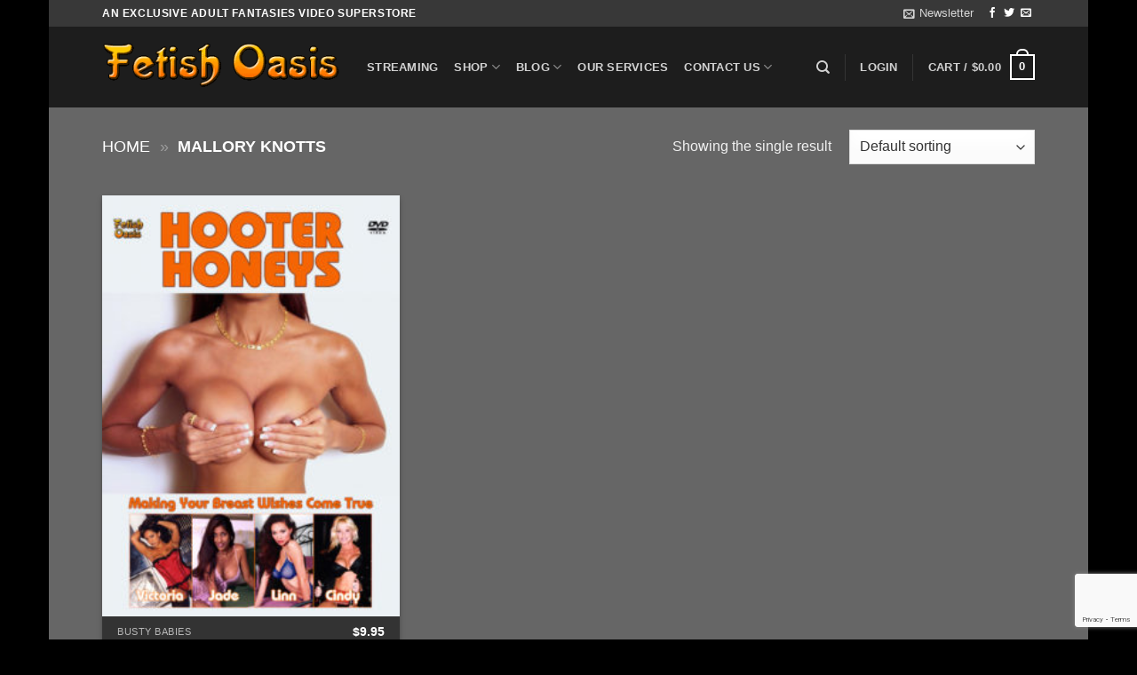

--- FILE ---
content_type: text/html; charset=utf-8
request_url: https://www.google.com/recaptcha/api2/anchor?ar=1&k=6LdRQzspAAAAAA8ivmy4NKToDhuHjRJy__WMcW7S&co=aHR0cHM6Ly93d3cuZmV0aXNob2FzaXMuY29tOjQ0Mw..&hl=en&v=PoyoqOPhxBO7pBk68S4YbpHZ&size=invisible&anchor-ms=20000&execute-ms=30000&cb=qwcewjxb5bg
body_size: 48536
content:
<!DOCTYPE HTML><html dir="ltr" lang="en"><head><meta http-equiv="Content-Type" content="text/html; charset=UTF-8">
<meta http-equiv="X-UA-Compatible" content="IE=edge">
<title>reCAPTCHA</title>
<style type="text/css">
/* cyrillic-ext */
@font-face {
  font-family: 'Roboto';
  font-style: normal;
  font-weight: 400;
  font-stretch: 100%;
  src: url(//fonts.gstatic.com/s/roboto/v48/KFO7CnqEu92Fr1ME7kSn66aGLdTylUAMa3GUBHMdazTgWw.woff2) format('woff2');
  unicode-range: U+0460-052F, U+1C80-1C8A, U+20B4, U+2DE0-2DFF, U+A640-A69F, U+FE2E-FE2F;
}
/* cyrillic */
@font-face {
  font-family: 'Roboto';
  font-style: normal;
  font-weight: 400;
  font-stretch: 100%;
  src: url(//fonts.gstatic.com/s/roboto/v48/KFO7CnqEu92Fr1ME7kSn66aGLdTylUAMa3iUBHMdazTgWw.woff2) format('woff2');
  unicode-range: U+0301, U+0400-045F, U+0490-0491, U+04B0-04B1, U+2116;
}
/* greek-ext */
@font-face {
  font-family: 'Roboto';
  font-style: normal;
  font-weight: 400;
  font-stretch: 100%;
  src: url(//fonts.gstatic.com/s/roboto/v48/KFO7CnqEu92Fr1ME7kSn66aGLdTylUAMa3CUBHMdazTgWw.woff2) format('woff2');
  unicode-range: U+1F00-1FFF;
}
/* greek */
@font-face {
  font-family: 'Roboto';
  font-style: normal;
  font-weight: 400;
  font-stretch: 100%;
  src: url(//fonts.gstatic.com/s/roboto/v48/KFO7CnqEu92Fr1ME7kSn66aGLdTylUAMa3-UBHMdazTgWw.woff2) format('woff2');
  unicode-range: U+0370-0377, U+037A-037F, U+0384-038A, U+038C, U+038E-03A1, U+03A3-03FF;
}
/* math */
@font-face {
  font-family: 'Roboto';
  font-style: normal;
  font-weight: 400;
  font-stretch: 100%;
  src: url(//fonts.gstatic.com/s/roboto/v48/KFO7CnqEu92Fr1ME7kSn66aGLdTylUAMawCUBHMdazTgWw.woff2) format('woff2');
  unicode-range: U+0302-0303, U+0305, U+0307-0308, U+0310, U+0312, U+0315, U+031A, U+0326-0327, U+032C, U+032F-0330, U+0332-0333, U+0338, U+033A, U+0346, U+034D, U+0391-03A1, U+03A3-03A9, U+03B1-03C9, U+03D1, U+03D5-03D6, U+03F0-03F1, U+03F4-03F5, U+2016-2017, U+2034-2038, U+203C, U+2040, U+2043, U+2047, U+2050, U+2057, U+205F, U+2070-2071, U+2074-208E, U+2090-209C, U+20D0-20DC, U+20E1, U+20E5-20EF, U+2100-2112, U+2114-2115, U+2117-2121, U+2123-214F, U+2190, U+2192, U+2194-21AE, U+21B0-21E5, U+21F1-21F2, U+21F4-2211, U+2213-2214, U+2216-22FF, U+2308-230B, U+2310, U+2319, U+231C-2321, U+2336-237A, U+237C, U+2395, U+239B-23B7, U+23D0, U+23DC-23E1, U+2474-2475, U+25AF, U+25B3, U+25B7, U+25BD, U+25C1, U+25CA, U+25CC, U+25FB, U+266D-266F, U+27C0-27FF, U+2900-2AFF, U+2B0E-2B11, U+2B30-2B4C, U+2BFE, U+3030, U+FF5B, U+FF5D, U+1D400-1D7FF, U+1EE00-1EEFF;
}
/* symbols */
@font-face {
  font-family: 'Roboto';
  font-style: normal;
  font-weight: 400;
  font-stretch: 100%;
  src: url(//fonts.gstatic.com/s/roboto/v48/KFO7CnqEu92Fr1ME7kSn66aGLdTylUAMaxKUBHMdazTgWw.woff2) format('woff2');
  unicode-range: U+0001-000C, U+000E-001F, U+007F-009F, U+20DD-20E0, U+20E2-20E4, U+2150-218F, U+2190, U+2192, U+2194-2199, U+21AF, U+21E6-21F0, U+21F3, U+2218-2219, U+2299, U+22C4-22C6, U+2300-243F, U+2440-244A, U+2460-24FF, U+25A0-27BF, U+2800-28FF, U+2921-2922, U+2981, U+29BF, U+29EB, U+2B00-2BFF, U+4DC0-4DFF, U+FFF9-FFFB, U+10140-1018E, U+10190-1019C, U+101A0, U+101D0-101FD, U+102E0-102FB, U+10E60-10E7E, U+1D2C0-1D2D3, U+1D2E0-1D37F, U+1F000-1F0FF, U+1F100-1F1AD, U+1F1E6-1F1FF, U+1F30D-1F30F, U+1F315, U+1F31C, U+1F31E, U+1F320-1F32C, U+1F336, U+1F378, U+1F37D, U+1F382, U+1F393-1F39F, U+1F3A7-1F3A8, U+1F3AC-1F3AF, U+1F3C2, U+1F3C4-1F3C6, U+1F3CA-1F3CE, U+1F3D4-1F3E0, U+1F3ED, U+1F3F1-1F3F3, U+1F3F5-1F3F7, U+1F408, U+1F415, U+1F41F, U+1F426, U+1F43F, U+1F441-1F442, U+1F444, U+1F446-1F449, U+1F44C-1F44E, U+1F453, U+1F46A, U+1F47D, U+1F4A3, U+1F4B0, U+1F4B3, U+1F4B9, U+1F4BB, U+1F4BF, U+1F4C8-1F4CB, U+1F4D6, U+1F4DA, U+1F4DF, U+1F4E3-1F4E6, U+1F4EA-1F4ED, U+1F4F7, U+1F4F9-1F4FB, U+1F4FD-1F4FE, U+1F503, U+1F507-1F50B, U+1F50D, U+1F512-1F513, U+1F53E-1F54A, U+1F54F-1F5FA, U+1F610, U+1F650-1F67F, U+1F687, U+1F68D, U+1F691, U+1F694, U+1F698, U+1F6AD, U+1F6B2, U+1F6B9-1F6BA, U+1F6BC, U+1F6C6-1F6CF, U+1F6D3-1F6D7, U+1F6E0-1F6EA, U+1F6F0-1F6F3, U+1F6F7-1F6FC, U+1F700-1F7FF, U+1F800-1F80B, U+1F810-1F847, U+1F850-1F859, U+1F860-1F887, U+1F890-1F8AD, U+1F8B0-1F8BB, U+1F8C0-1F8C1, U+1F900-1F90B, U+1F93B, U+1F946, U+1F984, U+1F996, U+1F9E9, U+1FA00-1FA6F, U+1FA70-1FA7C, U+1FA80-1FA89, U+1FA8F-1FAC6, U+1FACE-1FADC, U+1FADF-1FAE9, U+1FAF0-1FAF8, U+1FB00-1FBFF;
}
/* vietnamese */
@font-face {
  font-family: 'Roboto';
  font-style: normal;
  font-weight: 400;
  font-stretch: 100%;
  src: url(//fonts.gstatic.com/s/roboto/v48/KFO7CnqEu92Fr1ME7kSn66aGLdTylUAMa3OUBHMdazTgWw.woff2) format('woff2');
  unicode-range: U+0102-0103, U+0110-0111, U+0128-0129, U+0168-0169, U+01A0-01A1, U+01AF-01B0, U+0300-0301, U+0303-0304, U+0308-0309, U+0323, U+0329, U+1EA0-1EF9, U+20AB;
}
/* latin-ext */
@font-face {
  font-family: 'Roboto';
  font-style: normal;
  font-weight: 400;
  font-stretch: 100%;
  src: url(//fonts.gstatic.com/s/roboto/v48/KFO7CnqEu92Fr1ME7kSn66aGLdTylUAMa3KUBHMdazTgWw.woff2) format('woff2');
  unicode-range: U+0100-02BA, U+02BD-02C5, U+02C7-02CC, U+02CE-02D7, U+02DD-02FF, U+0304, U+0308, U+0329, U+1D00-1DBF, U+1E00-1E9F, U+1EF2-1EFF, U+2020, U+20A0-20AB, U+20AD-20C0, U+2113, U+2C60-2C7F, U+A720-A7FF;
}
/* latin */
@font-face {
  font-family: 'Roboto';
  font-style: normal;
  font-weight: 400;
  font-stretch: 100%;
  src: url(//fonts.gstatic.com/s/roboto/v48/KFO7CnqEu92Fr1ME7kSn66aGLdTylUAMa3yUBHMdazQ.woff2) format('woff2');
  unicode-range: U+0000-00FF, U+0131, U+0152-0153, U+02BB-02BC, U+02C6, U+02DA, U+02DC, U+0304, U+0308, U+0329, U+2000-206F, U+20AC, U+2122, U+2191, U+2193, U+2212, U+2215, U+FEFF, U+FFFD;
}
/* cyrillic-ext */
@font-face {
  font-family: 'Roboto';
  font-style: normal;
  font-weight: 500;
  font-stretch: 100%;
  src: url(//fonts.gstatic.com/s/roboto/v48/KFO7CnqEu92Fr1ME7kSn66aGLdTylUAMa3GUBHMdazTgWw.woff2) format('woff2');
  unicode-range: U+0460-052F, U+1C80-1C8A, U+20B4, U+2DE0-2DFF, U+A640-A69F, U+FE2E-FE2F;
}
/* cyrillic */
@font-face {
  font-family: 'Roboto';
  font-style: normal;
  font-weight: 500;
  font-stretch: 100%;
  src: url(//fonts.gstatic.com/s/roboto/v48/KFO7CnqEu92Fr1ME7kSn66aGLdTylUAMa3iUBHMdazTgWw.woff2) format('woff2');
  unicode-range: U+0301, U+0400-045F, U+0490-0491, U+04B0-04B1, U+2116;
}
/* greek-ext */
@font-face {
  font-family: 'Roboto';
  font-style: normal;
  font-weight: 500;
  font-stretch: 100%;
  src: url(//fonts.gstatic.com/s/roboto/v48/KFO7CnqEu92Fr1ME7kSn66aGLdTylUAMa3CUBHMdazTgWw.woff2) format('woff2');
  unicode-range: U+1F00-1FFF;
}
/* greek */
@font-face {
  font-family: 'Roboto';
  font-style: normal;
  font-weight: 500;
  font-stretch: 100%;
  src: url(//fonts.gstatic.com/s/roboto/v48/KFO7CnqEu92Fr1ME7kSn66aGLdTylUAMa3-UBHMdazTgWw.woff2) format('woff2');
  unicode-range: U+0370-0377, U+037A-037F, U+0384-038A, U+038C, U+038E-03A1, U+03A3-03FF;
}
/* math */
@font-face {
  font-family: 'Roboto';
  font-style: normal;
  font-weight: 500;
  font-stretch: 100%;
  src: url(//fonts.gstatic.com/s/roboto/v48/KFO7CnqEu92Fr1ME7kSn66aGLdTylUAMawCUBHMdazTgWw.woff2) format('woff2');
  unicode-range: U+0302-0303, U+0305, U+0307-0308, U+0310, U+0312, U+0315, U+031A, U+0326-0327, U+032C, U+032F-0330, U+0332-0333, U+0338, U+033A, U+0346, U+034D, U+0391-03A1, U+03A3-03A9, U+03B1-03C9, U+03D1, U+03D5-03D6, U+03F0-03F1, U+03F4-03F5, U+2016-2017, U+2034-2038, U+203C, U+2040, U+2043, U+2047, U+2050, U+2057, U+205F, U+2070-2071, U+2074-208E, U+2090-209C, U+20D0-20DC, U+20E1, U+20E5-20EF, U+2100-2112, U+2114-2115, U+2117-2121, U+2123-214F, U+2190, U+2192, U+2194-21AE, U+21B0-21E5, U+21F1-21F2, U+21F4-2211, U+2213-2214, U+2216-22FF, U+2308-230B, U+2310, U+2319, U+231C-2321, U+2336-237A, U+237C, U+2395, U+239B-23B7, U+23D0, U+23DC-23E1, U+2474-2475, U+25AF, U+25B3, U+25B7, U+25BD, U+25C1, U+25CA, U+25CC, U+25FB, U+266D-266F, U+27C0-27FF, U+2900-2AFF, U+2B0E-2B11, U+2B30-2B4C, U+2BFE, U+3030, U+FF5B, U+FF5D, U+1D400-1D7FF, U+1EE00-1EEFF;
}
/* symbols */
@font-face {
  font-family: 'Roboto';
  font-style: normal;
  font-weight: 500;
  font-stretch: 100%;
  src: url(//fonts.gstatic.com/s/roboto/v48/KFO7CnqEu92Fr1ME7kSn66aGLdTylUAMaxKUBHMdazTgWw.woff2) format('woff2');
  unicode-range: U+0001-000C, U+000E-001F, U+007F-009F, U+20DD-20E0, U+20E2-20E4, U+2150-218F, U+2190, U+2192, U+2194-2199, U+21AF, U+21E6-21F0, U+21F3, U+2218-2219, U+2299, U+22C4-22C6, U+2300-243F, U+2440-244A, U+2460-24FF, U+25A0-27BF, U+2800-28FF, U+2921-2922, U+2981, U+29BF, U+29EB, U+2B00-2BFF, U+4DC0-4DFF, U+FFF9-FFFB, U+10140-1018E, U+10190-1019C, U+101A0, U+101D0-101FD, U+102E0-102FB, U+10E60-10E7E, U+1D2C0-1D2D3, U+1D2E0-1D37F, U+1F000-1F0FF, U+1F100-1F1AD, U+1F1E6-1F1FF, U+1F30D-1F30F, U+1F315, U+1F31C, U+1F31E, U+1F320-1F32C, U+1F336, U+1F378, U+1F37D, U+1F382, U+1F393-1F39F, U+1F3A7-1F3A8, U+1F3AC-1F3AF, U+1F3C2, U+1F3C4-1F3C6, U+1F3CA-1F3CE, U+1F3D4-1F3E0, U+1F3ED, U+1F3F1-1F3F3, U+1F3F5-1F3F7, U+1F408, U+1F415, U+1F41F, U+1F426, U+1F43F, U+1F441-1F442, U+1F444, U+1F446-1F449, U+1F44C-1F44E, U+1F453, U+1F46A, U+1F47D, U+1F4A3, U+1F4B0, U+1F4B3, U+1F4B9, U+1F4BB, U+1F4BF, U+1F4C8-1F4CB, U+1F4D6, U+1F4DA, U+1F4DF, U+1F4E3-1F4E6, U+1F4EA-1F4ED, U+1F4F7, U+1F4F9-1F4FB, U+1F4FD-1F4FE, U+1F503, U+1F507-1F50B, U+1F50D, U+1F512-1F513, U+1F53E-1F54A, U+1F54F-1F5FA, U+1F610, U+1F650-1F67F, U+1F687, U+1F68D, U+1F691, U+1F694, U+1F698, U+1F6AD, U+1F6B2, U+1F6B9-1F6BA, U+1F6BC, U+1F6C6-1F6CF, U+1F6D3-1F6D7, U+1F6E0-1F6EA, U+1F6F0-1F6F3, U+1F6F7-1F6FC, U+1F700-1F7FF, U+1F800-1F80B, U+1F810-1F847, U+1F850-1F859, U+1F860-1F887, U+1F890-1F8AD, U+1F8B0-1F8BB, U+1F8C0-1F8C1, U+1F900-1F90B, U+1F93B, U+1F946, U+1F984, U+1F996, U+1F9E9, U+1FA00-1FA6F, U+1FA70-1FA7C, U+1FA80-1FA89, U+1FA8F-1FAC6, U+1FACE-1FADC, U+1FADF-1FAE9, U+1FAF0-1FAF8, U+1FB00-1FBFF;
}
/* vietnamese */
@font-face {
  font-family: 'Roboto';
  font-style: normal;
  font-weight: 500;
  font-stretch: 100%;
  src: url(//fonts.gstatic.com/s/roboto/v48/KFO7CnqEu92Fr1ME7kSn66aGLdTylUAMa3OUBHMdazTgWw.woff2) format('woff2');
  unicode-range: U+0102-0103, U+0110-0111, U+0128-0129, U+0168-0169, U+01A0-01A1, U+01AF-01B0, U+0300-0301, U+0303-0304, U+0308-0309, U+0323, U+0329, U+1EA0-1EF9, U+20AB;
}
/* latin-ext */
@font-face {
  font-family: 'Roboto';
  font-style: normal;
  font-weight: 500;
  font-stretch: 100%;
  src: url(//fonts.gstatic.com/s/roboto/v48/KFO7CnqEu92Fr1ME7kSn66aGLdTylUAMa3KUBHMdazTgWw.woff2) format('woff2');
  unicode-range: U+0100-02BA, U+02BD-02C5, U+02C7-02CC, U+02CE-02D7, U+02DD-02FF, U+0304, U+0308, U+0329, U+1D00-1DBF, U+1E00-1E9F, U+1EF2-1EFF, U+2020, U+20A0-20AB, U+20AD-20C0, U+2113, U+2C60-2C7F, U+A720-A7FF;
}
/* latin */
@font-face {
  font-family: 'Roboto';
  font-style: normal;
  font-weight: 500;
  font-stretch: 100%;
  src: url(//fonts.gstatic.com/s/roboto/v48/KFO7CnqEu92Fr1ME7kSn66aGLdTylUAMa3yUBHMdazQ.woff2) format('woff2');
  unicode-range: U+0000-00FF, U+0131, U+0152-0153, U+02BB-02BC, U+02C6, U+02DA, U+02DC, U+0304, U+0308, U+0329, U+2000-206F, U+20AC, U+2122, U+2191, U+2193, U+2212, U+2215, U+FEFF, U+FFFD;
}
/* cyrillic-ext */
@font-face {
  font-family: 'Roboto';
  font-style: normal;
  font-weight: 900;
  font-stretch: 100%;
  src: url(//fonts.gstatic.com/s/roboto/v48/KFO7CnqEu92Fr1ME7kSn66aGLdTylUAMa3GUBHMdazTgWw.woff2) format('woff2');
  unicode-range: U+0460-052F, U+1C80-1C8A, U+20B4, U+2DE0-2DFF, U+A640-A69F, U+FE2E-FE2F;
}
/* cyrillic */
@font-face {
  font-family: 'Roboto';
  font-style: normal;
  font-weight: 900;
  font-stretch: 100%;
  src: url(//fonts.gstatic.com/s/roboto/v48/KFO7CnqEu92Fr1ME7kSn66aGLdTylUAMa3iUBHMdazTgWw.woff2) format('woff2');
  unicode-range: U+0301, U+0400-045F, U+0490-0491, U+04B0-04B1, U+2116;
}
/* greek-ext */
@font-face {
  font-family: 'Roboto';
  font-style: normal;
  font-weight: 900;
  font-stretch: 100%;
  src: url(//fonts.gstatic.com/s/roboto/v48/KFO7CnqEu92Fr1ME7kSn66aGLdTylUAMa3CUBHMdazTgWw.woff2) format('woff2');
  unicode-range: U+1F00-1FFF;
}
/* greek */
@font-face {
  font-family: 'Roboto';
  font-style: normal;
  font-weight: 900;
  font-stretch: 100%;
  src: url(//fonts.gstatic.com/s/roboto/v48/KFO7CnqEu92Fr1ME7kSn66aGLdTylUAMa3-UBHMdazTgWw.woff2) format('woff2');
  unicode-range: U+0370-0377, U+037A-037F, U+0384-038A, U+038C, U+038E-03A1, U+03A3-03FF;
}
/* math */
@font-face {
  font-family: 'Roboto';
  font-style: normal;
  font-weight: 900;
  font-stretch: 100%;
  src: url(//fonts.gstatic.com/s/roboto/v48/KFO7CnqEu92Fr1ME7kSn66aGLdTylUAMawCUBHMdazTgWw.woff2) format('woff2');
  unicode-range: U+0302-0303, U+0305, U+0307-0308, U+0310, U+0312, U+0315, U+031A, U+0326-0327, U+032C, U+032F-0330, U+0332-0333, U+0338, U+033A, U+0346, U+034D, U+0391-03A1, U+03A3-03A9, U+03B1-03C9, U+03D1, U+03D5-03D6, U+03F0-03F1, U+03F4-03F5, U+2016-2017, U+2034-2038, U+203C, U+2040, U+2043, U+2047, U+2050, U+2057, U+205F, U+2070-2071, U+2074-208E, U+2090-209C, U+20D0-20DC, U+20E1, U+20E5-20EF, U+2100-2112, U+2114-2115, U+2117-2121, U+2123-214F, U+2190, U+2192, U+2194-21AE, U+21B0-21E5, U+21F1-21F2, U+21F4-2211, U+2213-2214, U+2216-22FF, U+2308-230B, U+2310, U+2319, U+231C-2321, U+2336-237A, U+237C, U+2395, U+239B-23B7, U+23D0, U+23DC-23E1, U+2474-2475, U+25AF, U+25B3, U+25B7, U+25BD, U+25C1, U+25CA, U+25CC, U+25FB, U+266D-266F, U+27C0-27FF, U+2900-2AFF, U+2B0E-2B11, U+2B30-2B4C, U+2BFE, U+3030, U+FF5B, U+FF5D, U+1D400-1D7FF, U+1EE00-1EEFF;
}
/* symbols */
@font-face {
  font-family: 'Roboto';
  font-style: normal;
  font-weight: 900;
  font-stretch: 100%;
  src: url(//fonts.gstatic.com/s/roboto/v48/KFO7CnqEu92Fr1ME7kSn66aGLdTylUAMaxKUBHMdazTgWw.woff2) format('woff2');
  unicode-range: U+0001-000C, U+000E-001F, U+007F-009F, U+20DD-20E0, U+20E2-20E4, U+2150-218F, U+2190, U+2192, U+2194-2199, U+21AF, U+21E6-21F0, U+21F3, U+2218-2219, U+2299, U+22C4-22C6, U+2300-243F, U+2440-244A, U+2460-24FF, U+25A0-27BF, U+2800-28FF, U+2921-2922, U+2981, U+29BF, U+29EB, U+2B00-2BFF, U+4DC0-4DFF, U+FFF9-FFFB, U+10140-1018E, U+10190-1019C, U+101A0, U+101D0-101FD, U+102E0-102FB, U+10E60-10E7E, U+1D2C0-1D2D3, U+1D2E0-1D37F, U+1F000-1F0FF, U+1F100-1F1AD, U+1F1E6-1F1FF, U+1F30D-1F30F, U+1F315, U+1F31C, U+1F31E, U+1F320-1F32C, U+1F336, U+1F378, U+1F37D, U+1F382, U+1F393-1F39F, U+1F3A7-1F3A8, U+1F3AC-1F3AF, U+1F3C2, U+1F3C4-1F3C6, U+1F3CA-1F3CE, U+1F3D4-1F3E0, U+1F3ED, U+1F3F1-1F3F3, U+1F3F5-1F3F7, U+1F408, U+1F415, U+1F41F, U+1F426, U+1F43F, U+1F441-1F442, U+1F444, U+1F446-1F449, U+1F44C-1F44E, U+1F453, U+1F46A, U+1F47D, U+1F4A3, U+1F4B0, U+1F4B3, U+1F4B9, U+1F4BB, U+1F4BF, U+1F4C8-1F4CB, U+1F4D6, U+1F4DA, U+1F4DF, U+1F4E3-1F4E6, U+1F4EA-1F4ED, U+1F4F7, U+1F4F9-1F4FB, U+1F4FD-1F4FE, U+1F503, U+1F507-1F50B, U+1F50D, U+1F512-1F513, U+1F53E-1F54A, U+1F54F-1F5FA, U+1F610, U+1F650-1F67F, U+1F687, U+1F68D, U+1F691, U+1F694, U+1F698, U+1F6AD, U+1F6B2, U+1F6B9-1F6BA, U+1F6BC, U+1F6C6-1F6CF, U+1F6D3-1F6D7, U+1F6E0-1F6EA, U+1F6F0-1F6F3, U+1F6F7-1F6FC, U+1F700-1F7FF, U+1F800-1F80B, U+1F810-1F847, U+1F850-1F859, U+1F860-1F887, U+1F890-1F8AD, U+1F8B0-1F8BB, U+1F8C0-1F8C1, U+1F900-1F90B, U+1F93B, U+1F946, U+1F984, U+1F996, U+1F9E9, U+1FA00-1FA6F, U+1FA70-1FA7C, U+1FA80-1FA89, U+1FA8F-1FAC6, U+1FACE-1FADC, U+1FADF-1FAE9, U+1FAF0-1FAF8, U+1FB00-1FBFF;
}
/* vietnamese */
@font-face {
  font-family: 'Roboto';
  font-style: normal;
  font-weight: 900;
  font-stretch: 100%;
  src: url(//fonts.gstatic.com/s/roboto/v48/KFO7CnqEu92Fr1ME7kSn66aGLdTylUAMa3OUBHMdazTgWw.woff2) format('woff2');
  unicode-range: U+0102-0103, U+0110-0111, U+0128-0129, U+0168-0169, U+01A0-01A1, U+01AF-01B0, U+0300-0301, U+0303-0304, U+0308-0309, U+0323, U+0329, U+1EA0-1EF9, U+20AB;
}
/* latin-ext */
@font-face {
  font-family: 'Roboto';
  font-style: normal;
  font-weight: 900;
  font-stretch: 100%;
  src: url(//fonts.gstatic.com/s/roboto/v48/KFO7CnqEu92Fr1ME7kSn66aGLdTylUAMa3KUBHMdazTgWw.woff2) format('woff2');
  unicode-range: U+0100-02BA, U+02BD-02C5, U+02C7-02CC, U+02CE-02D7, U+02DD-02FF, U+0304, U+0308, U+0329, U+1D00-1DBF, U+1E00-1E9F, U+1EF2-1EFF, U+2020, U+20A0-20AB, U+20AD-20C0, U+2113, U+2C60-2C7F, U+A720-A7FF;
}
/* latin */
@font-face {
  font-family: 'Roboto';
  font-style: normal;
  font-weight: 900;
  font-stretch: 100%;
  src: url(//fonts.gstatic.com/s/roboto/v48/KFO7CnqEu92Fr1ME7kSn66aGLdTylUAMa3yUBHMdazQ.woff2) format('woff2');
  unicode-range: U+0000-00FF, U+0131, U+0152-0153, U+02BB-02BC, U+02C6, U+02DA, U+02DC, U+0304, U+0308, U+0329, U+2000-206F, U+20AC, U+2122, U+2191, U+2193, U+2212, U+2215, U+FEFF, U+FFFD;
}

</style>
<link rel="stylesheet" type="text/css" href="https://www.gstatic.com/recaptcha/releases/PoyoqOPhxBO7pBk68S4YbpHZ/styles__ltr.css">
<script nonce="lK_lrfFfhlHfrCV9JeTa-w" type="text/javascript">window['__recaptcha_api'] = 'https://www.google.com/recaptcha/api2/';</script>
<script type="text/javascript" src="https://www.gstatic.com/recaptcha/releases/PoyoqOPhxBO7pBk68S4YbpHZ/recaptcha__en.js" nonce="lK_lrfFfhlHfrCV9JeTa-w">
      
    </script></head>
<body><div id="rc-anchor-alert" class="rc-anchor-alert"></div>
<input type="hidden" id="recaptcha-token" value="[base64]">
<script type="text/javascript" nonce="lK_lrfFfhlHfrCV9JeTa-w">
      recaptcha.anchor.Main.init("[\x22ainput\x22,[\x22bgdata\x22,\x22\x22,\[base64]/[base64]/[base64]/KE4oMTI0LHYsdi5HKSxMWihsLHYpKTpOKDEyNCx2LGwpLFYpLHYpLFQpKSxGKDE3MSx2KX0scjc9ZnVuY3Rpb24obCl7cmV0dXJuIGx9LEM9ZnVuY3Rpb24obCxWLHYpe04odixsLFYpLFZbYWtdPTI3OTZ9LG49ZnVuY3Rpb24obCxWKXtWLlg9KChWLlg/[base64]/[base64]/[base64]/[base64]/[base64]/[base64]/[base64]/[base64]/[base64]/[base64]/[base64]\\u003d\x22,\[base64]\\u003d\x22,\[base64]/MHXDpSvClDfCiMOlIcKXbVIvI0vChMOYOWPDtsOuw4LDuMOlDQcfwqfDhSjDh8K8w75fw4oqBsKoEMKkYMKRFTfDknDCrMOqNH5bw7d5wodkwoXDqnITfkcXDcOrw6FPdDHCjcK5cMKmF8K3w6pfw6PDjT3CmknCqTXDgMKFL8KWGXpuIixKRcK1CMOwLsOXJ2Qvw5/Ctn/Dm8OWQsKFwpzCu8OzwrpvWsK8wo3CmybCtMKBwpLCoRV7wrV0w6jCrsKMw7DCim3DnQ84wrvCg8KQw4IMwpHDmy0ewo/Cr2xJMMOVLMOnw7NEw6lmw67CosOKEApmw6xfw4PCmX7DkHbDkVHDk0Y+w5lySMKMQW/DswoCdV8wWcKEwpTCsg5lw4rDsMO7w5zDhWFHNVMkw7zDomDDpUUvIgRfTsKqwqwEesOTw7TDhAs5NsOQwrvCjsKic8OfO8OZwphKZMOWHRg5WMOyw7XCjcKxwrFrw5M7X37ChybDv8KAw6PDl8OhIz17YWo6KVXDjXLCnC/[base64]/DoSrCncKFW2F0woTCgCzCjV7CtDBOFsKUSMOUN17Dt8KNwobDusKqQRzCgWULL8OVG8O2wqBiw7zCosO2LMKzw4/CqTPCsjHChHEBbsKKSyMkw7/ChQxsT8OmwrbCsEbDrSwowr1qwq0YM1HCpkXDt1HDrjnDlULDgQ/CusOuwoI2w6hAw5bCtElawq1TwoHCqnHCnMKNw47DlsOUWsOswq1fGAF+wo3Cq8OGw5EQw7jCrMKfFSrDvgDDoEjCmMO1ZcODw5Zlw49awqB9w7wFw5sbw4vDucKyfcOcwoPDnMK0RsK0V8KrCsKIFcO3w7TCiWwaw58awoMuwr/DjGTDr0jCmxTDiGPDoh7CihYWY0wrwrDCvR/[base64]/w6DCjV3DuGTDrxZ0csKBwoNlwpoCOcO0wrrDjsOKehvCmg0WbxzCsMOTG8K4wpvDkBvCulU+U8K/w5lIw5x2MAEXw5zDnMKgb8ODWcOswoB4wrDDkVfDusKWEB7DgS7CgcOSw5xtHRTDk31ywpIEw5E/LnrDkMODw5paAWjCtcKgVnbDtHg0w6PCqDDCg1HDoTMIwofDvhnDgEFnAkw2w4PCngvCm8KTUSNHa8KPLUHCocO9w4nDhizDh8KGbGtNw45qwplZcSLCoSPDvcOGw6k5w4LClAvDoRV4wqXCgDZCEUUbwochwrfDi8Olw7J1w5pDY8Oyd34Hfhdfcn/Dr8Khw6JOwrU1w6/DnsOmNcKCU8K9A2XChUrDqcOlPC4/[base64]/DisKJQmzCocOTw79OdcKrNsKERsKqIcK7wqtHwqPCmg4pwrRpw43Dsy5VworCvmw1wrTDjFJkMMO9wp1Ww53DrHrCsk81wrrCocOcw5zCsMKqw4F3H1hTWm7CjBh7RsKTW1DDvsK/[base64]/wrhjw70aVlXDrcKpwp3CrC48QlrCm8OOaMKHw4x+wqDCoWNnHMO4LcKfWmHCuEI6KmnDhXnDgcO1w4YVUMKqB8O/w787RMKnPcOfwrzDr1fCtMKuw4h0fcO6UBYwO8Obw6DCucO7worCq11Ow5dNwrjCqV0qGRlUw4/CmQLDmGgTZGQ9NxRew4nDkhggIgxPVcKfw6g6w4DCgMOVRsOmwo5HJ8OvMcKOdWlNw67DvAXCqsKhwoHCoVbDrVXDthIjYjEBTiISDsKcwpZmwq1YBXwhw4zCpBdtw5jCq0I0wqovImjCi2gtw6XDmcKjw61gHGLDkE/CvcKAGcKHwoXDnUYdYcK5wqHDjsKALkwLwq/Ct8Ocb8OMwpzDmwrDj0kmeMKVwqbDj8O/[base64]/DlsOgwrVPLcO5w4rDhx0kXcK0JBvDj2LCnxBuwoHCuMKQbkkYw7HClDXDocOMYMOMw7xIw6YGwo1ZecOHMcKaw7vDs8KUGw52wozDgsKSw4svdsOlw63CrALCm8OQwroZw47DusK6wqjCpsKuw6PDhMK7wo15w4/Ds8KlSEklacKWw6LDhMOgw7kJJBMfwo5UaV3CtwLDnsO2w6/DsMKdCsKNEQXDoHZwwqcPw6cDwrXCrz/CtcOPXwnDj3rDjMKGwrbDnCDDhGPCgsOWw7ofFA3Cj3Y+wpRrw7M+w7FeKMO1LTBIw6PCrMKww6LCvwzCqRvCmEnChn/CtzRYQcOULXVMY8KgwrnDjQl/w4nDuSrDjcOYdcKLEV7CisK9w5zCpXjDrCITwo/CpUdREFIWwoILC8OZGMKRw5DCsFjColHCs8KTdsK8OAVTfRMmw7rDv8K1w5LCv09meA3DszY1EcOLWjp3YzvCmULDhQ4fwrR6wqRyfMK/wpIvw4oOwpE/[base64]/DjsODf8K5w4g+ZsKgwqE3wrrCr8K1ZXxBwrtww6l5wqcPwrvDuMKcDcKnwo19JT/CgW1Bw6QWaBEuwr0twr/[base64]/N2/DkDt6wq9Swp7DpsOsUcKIOMO8w7t0w7XCtcKZZsKpUsKMTsKnL2QFwrLCvMKkBSrCoE3DiMOZQHghXTcyLyrCrsOXNsONw7VuMMKAwp1kM1nDoTvDsi/DnFvCkcOdDzLDrMKdQsKKwr59bcKWDCvCrsKEKCkVcMKCHXNMw7BoBcKGbxbCicOtwojChkdgS8KfWwwZwos9w4rCoMODIcKNR8OSw4ZewqPDjsKYwrvDjX8dGMO1wqpZwp/DpVwow5vDuBnCqMKJwqpqwozDlyfDoSRtw7ZbVsKJw7DCqRDDosKgw6zCqsOBwqo9VsKdw5JhSMKebsK3FcKCwp3CpHFXw5VTO2MzBTscdQDCgMK3EV3CscORSsOXwqHCoxDDt8KleA4nA8O/RjgSRsOJMjfDjA4JK8KZw5jCtcKwF2fDjWfCusO3wrrCgcKPWcKMw5HDoCvDrcK4w4VAwqMwNwbCnyETwqJ7wpZYFkBywrzCtMKPEsO8eH/Dtm10wqnDg8OPwoHDom5gw4/[base64]/DgErDtU7CgyXCisK2AMK0MMK1HsKgZgXCpnNMw63DgUgpZR4PBl/DlXvCu0LCisKZYh0xwrJ3w61VwoDDicOzQWlKw5zCpMKywrzDpcKZwp3DlMOlO3TChSMMKsK5wozDimVVwqhTRXvCqCtFw7TCl8KuSzjCvMKbS8O1w7bDmkYeEMOswp/[base64]/Cujg3KsKGwrgPwq/Cvkl9wqnDqQPDr8O+wqzDm8OIw5XCg8KVwotrQ8K8KRzCq8OMK8KOSsKbw7glw4/DkGwCworDlXlSwpDDim1QVSLDshDCicKhwqzDscO1w7FMPABNw4nCiMKtYcORw7Z1wr3CrsOBw5LDn8KBa8Oww4zCrmcawookXhdiw70oC8KJehoPwqAswpnCqTgmw6bCosKiIQMYSgvDriPDisONw7vCkcOwwpBqAEhHw5TDvz/CosKbWHhcw53Cm8Ktw5gYMFgOw5PDh0XCoMKTwp01c8KDQsKcwqfDsHXDtMKdwphewpZiOMOQw4Q0Z8KTw4TCl8KZwpzCs1jDtcKZwoNGwocVwoRzUMOEw5JpwrvCi0FwHmvCo8OHw5R/Phkbw7vDsxrCrMKvw4Msw4/DqjbDgTxiShbDnlbDuFF3M1nDoSPCk8KcwqTCncKIw6ApY8OqQcOSw5fDkCPCsVbChArDmDTDpHjDq8OSw7xtwpc3w6tzQB7CjMOGw4HDt8Kow7jDul7DrMKGwr1vMyY4wrJ/[base64]/wqYjacOwAsO0wqYQw4bDkQTDrMKLw6fCoMKCwo4XR8OBw70PVsO5wrfDksKgwoNDSsKXw7RqwovCmQbCiMKwwpZHOcK2W2E5w4XCusKGX8KiO3o2dMOUwo8YT8KuPsOWw7EaM2Edc8OrQcOKwq5/S8O/ecO5wq0Kw5PDlEnDhsOjw43DklvCrcOcVGPCmcKyCcKhQMO6w5XDmgJZAsKMwrfDpcKrPsOqwoMrw5PClB06w6A3XsK7wpbCvMOtQMOTaE/Cs0YYVxJpRSfCqhbCq8K4eRA/[base64]/w41ZXMKCPX5uw4rCm8O/w4LDtG1OBmvDii0kPcKHRzTCiXfCryPChMK6SsKbw5rCn8OEAMO5V3TDlcOqw6FLwrMOSMKgw5jDrh3CmcO6XQ9cw5MHwqvCqkHDuwzCo2wJwpN3ZBrCr8OGw6fDosKcEcKvw6TCkhfCix53MlnCghkJNnd+wpDCjMKFNcK7w6tdw6zCg2HCssOpHF3CrMO+wo/CmBtzw5dewqXDok7DlsKLwo4pwrsKJibDig/Cu8Kgw6oYw7zCvcKYwqzCqcKqEhoWwqHDhzpNPGvCrcKRM8O8MMKNwpdPYMKcAsKIwq0kaFAuEjkjw53DtF3DpnwgCcKic3PDqsOVPU7ClcOlasOmwp0kG2/CuUlpbhbCmTFPwopvw4TDumgWw68dJMK/SFsxHMKVw4kBwq8ORxFJI8O+w5I7GcKWfcKPcMOHZibCm8Oww65jw7nDl8Oew6zDr8OzSjnDksK4KcO8DcK8AHzChH3DssO6w4TCn8Oew61Zwo3DssOww4zCusOafHZeF8Kzwplqw5rDnExUSXbDtWAHV8OAwpzDt8Ocw5oPccK2A8O3Y8K2w6fCkAZhCcO+wpPDs3/[base64]/[base64]/[base64]/DocOUfMO2w67Csw4JO25HA04VIQt2w4bDpSNxRMOiw6fDtMOgw4XDjcOsRcOpw5zCssOsw6/CrlF4bcKkWULClcKMwosww6DCp8OkYcOdOj7Ds1fDhWFtw7LDlMKEw75WaGR7H8OrDn7Cj8OxwqfDviRJesOPbz7CmFlFw73CvMKwPgPDg14Gw5bCniPCpS9bDXLCiDUDCgIBHcKsw6/DuBnCisKeRkpCwqRrwrjDpE8MPMOTOA7DkDEew4/CnnEUBcOqw7TCmTxjUC7CqMK2dGpUQgXCrkQOwqdWwoxlV3N9w4t7DMOBT8KhHW46JF1Zw6LDisKoRUbDrCEJcxbDvnI9GMO/VsK/[base64]/TjbCn2FgwrhWdMKTIhFiw6Muwogcwr/DiDHDlA8qwr/CvMKuwoEVQcOCwp/CgcK4w6HDknHClgpheD7CvMOsRgItwrhZwppXw7LDpSxrOcKPQCQRf1vCkMKLwqjDgUZOwokPc0cgXgNgw4BZVjE2w653w7cUci1BwrHCg8Ktw7TCgcKRwr1rGMKyw7/Cm8KbbTjDtULCncOBFsOOZsOlw7XDlMK6diJAYHfCs05kPMOHb8KAS04+dEUJwrJuwo/[base64]/Cv8OoLMKsVsOMAcKww7vCkMKTw5hFTjZ/w6HDhcOCw4nDocKOw4QvO8KQecKbw59+woHDonDCscKBw4rCoV/[base64]/w6HCmFLDglnDvsOYwo7CtB/[base64]/DimjClsK4FMKgOD5Pw6/DvsOhworCr0hGw4XCm8Oqw5kdGMKyHcO1IcOPdCJ3VcODw5rCjlIRPsOAV2wZXjnCi2vDtcKoSURtw6TDqld0wqQ4ZhTDuC5IwrXDrSbCk2UieG4Rw6jCtWddR8Kwwp4owpHDqw0rw7vCjwJIQsO1ccKpHcOIJsOVQlDDjAAcw5/CmQbDnHVtbsK5w64jwprDiMOqX8OOJXzDosOqdsOlfcKlw7zCtsKoNA1NTsO5w4vDo23Cm3ouwr0/VcKMw5nCqcOuQgMDdMKHw6XDsHU3bcKuw6PDugPDtsO5wo9OdGdOwpzDnW7CgcOKw5w+wpbDkcOtworDpmp3U0vCmsK6BsKKw4XCrMKMwoMUw7HCr8KWF0/DnMKhVh/Cm8OXVj7Cqx3Cr8OzUxXCqxLDrcKPw4V7EcOPasOaK8KkJTTDoMOIa8OuB8OnZcOhwrLCj8KNcAk1w6fCp8OeL2LCucODB8KKPcOwwrhIwq5NUsOVw6bDhcOgbsO1NjHCuG3CocOLwp9ZwoJCw7tew63ClHLDmkXCgjPCqB/DjsO1bsOZwrvCjMOHwrrDvcOfw7XDg0Q7JcO6f2rDuAARw7bCnn9bw5F+M27ClT7CsFbCm8OkVcODN8OEcsKqSTcACCwOw6kgS8KSwrjCongpw4Uxw6nDlMKIRMKQw5ZLw7fDlzjCsAc3Dy3DtFDClxs/[base64]/Cjwo3wr9ZwrHCrsKsJWouwocZOsKHw7nDkMK+wqrDkcOGw7fDm8KoGcOZwolrwobCtGjCmMKJfcO7AsO9dl3ChG5lw4BPUcO4wrDCu0B3wptFYMKUKkXDosORw5wQwrbCkjdZw5fCnHcjw5vDtzxWwo85w6w9AynCgMK/BcO3w4RzwqbCi8K+wqPDmUbDgsKyc8Kww6/DiMOHAsO2wrDDszfDh8ORTHzDrGJcR8O9woPChsKiLAolw7dDwqg3QnQ4ScO+wprDocKHw6zCvEnChMO6w5pIIA/[base64]/CpiHDkMOwwqR+w63Dgjofwrccw5vDpTrDu1rDpsKPw6DCkQ/Dq8K1wq3DvsOewqY5w7bDqCpDWRRrwppJfsKQT8K5NcO5woNXTzPChyTDrhHDkcKyNRHDs8Kaw7vDtR1Hw4vCicOGIDHColRAbMKeRj7CgWowQQlBBcOHfHZibBbDrFHCsxTDtMKFw47CqsOgYsKeaijDv8KXTHB6JMKDw65LEDvDt1pMVMKfw4TCicOhRcONwoDCr1/DocOkw6BPworDpC/Di8OKw4pCw6sMwoDDgMKROMKOw5Nkwp/Dk1LCsUZmw4jCgRzCuijDgMKOJcOcV8OZFktfwqd1wqQmw47DshVxYCY7wqxnF8OqBXhcw7zCoHwbNA/CnsOWcMONwrlJw5vCh8OLUcKAw5bDncOPPxfDt8OQPcOPwr3Cqi9pwqkVw7jDlsKfXkkXw5zDqxQew7vDuBPCm2p5FW7CmsK3wq3CqBFjwovDgcK1Gxpew47DlXEjwrbCvwgOw7PCgMKmU8Kzw7JQw78VV8OWFDfDssO/WMO2VHHColtsH19SMkvDlGY6HXrDiMOkA14Zw7ZewrUhHVd2MsOnwrLCgGPCp8OgRjTCpMKrJF8QwolWwpJBfMKTb8OQwpkewqHCt8OPw5QrwrtTwr0bQCbDoVDDp8KIPkNEwqPCjBDCgcOAwokvJMOnw7LCm0c0QsODKXfCgsO/X8KNw6IGwqAqw5o2w51ZN8OXcXwyw7JNwp7ClsOhYSoqwpzDoTUDGsKRwobCuMKCw51LVE/[base64]/Dv8K0eC8FRwvDpMOcSx87ScO+wqV1QsKZw5bCrBnDvXNSw4NsI2tow7MNelLCsl3CkHXCvcODw67DhXA8JUnCv00Qw4nCm8K/cGBTHE3DpA4SRcK3wpPDmBrCqh7Dk8OmwrHDu2zCsULChcOuwrbDscKyU8OEwqttDFYAWTHCg1XCvXR3wpDDvcOqeV05DsO2wrbCtl/[base64]/DqUDDnsK2wqTDpcOee8OVwpzCvEtUNsOAw5zDhMK8DsOnw5jDt8OtJ8Kiwo8hw7JVZBsjfcO0QsOtwrZ0wpsfwoFhVzZqJ3vCmgTDkMKDwrEcw6QmwrvDoHh/IkTChUUKNcKSSgRuQcO1HsKowq/CisOtw43Dk1MMZsO4wojDpcOlOFTCgmM/[base64]/CvnrDsFzCjEDCksKew73Cm3hqWzslwoDDsV53wql/[base64]/UX0gwonDo0cmwpzDr1sKQFAtLcOZWQUfw4nDr3nCgcK5ZMO7woDCgzYRwpVxIyo0XCzDuMOpw5lXw63DlsOCFghNKsKZQTjCvVbCocKFTUhzFk3Cg8O3IzJ1ISITw7BAw5vDvR7Ck8ODXcOdO0PDtcO9aC/Cj8KwXAIVworDolrDsMOkwpPDscOzwq5ow4TDgcOfJAnDsVXDtzNEw5EcwqbCsg8ew5PCqDHCux9mw7DCi3sdEsKOw4jCt3nCgSVCwrB8w5DCmsKFwoVMV0ArKcOtDMK4CsOywpZww5jCvcOvw7IhCjo9H8KnChcpP38zw4DDnjXCtSF6bRhmw4/[base64]/CsKiwpUlwoprwoDCisK8K8KqwqM0wocOQTfDgMOdwoLDnDonwpfCncKRDcOOwq4TwqjDg37DkcKzw57ChMK1CATDlgTDicO8w6oWwoPDkMKYw71pw7E3KH/DikvCuEHCvMKSGMKSw7htES/DsMObwopqLgjDlsKqwrjDlnvDhsOrw6DDrsOlQXpZXsK0CS7CucKZw6dbLsOow5hlwoBBw77CksOsTFnDrcKHESAbH8Kew4goSwg3NFzCiwLDnnQKwo5ZwrloPAEaDsOGwoZTPxbCojnDgFELw6VwXx/ClMOoAhDDpMKnWXvCsMKow5BPM1oATwd4CBvCrMK3w7nCllbDr8ORcsONw78xw50yDsOIwoByw43CgcKaEMOyw7FNwr4RUcKBYMK3w6k2HsOHPcOXw48IwqgTSXI9QFN7VcKewrHCiB3CgXFjFj7DpsOcwpLDosONw63DuMK2MAsfw6MHBsO2Dk/[base64]/Ds3U+wp90b8OFw6TDo8K9JcKHwq3DgcKvw7oYw6QvdsOwwoLDjsKDBVk9ZcO7MMO/PcO5wqNTU2xTwrViw5BndBwqCQbDjEVfL8KNREsnTB46wotweMOKw4TCr8KdMxUswo5RPMKFR8OFwp84NUbDhVMpIsKydCjDhcKDPcOlwrVxBsKBw4LDgj8+w7Ekw719ScKrMxHCocO5GMKkwrTCqcOOwqEJamHChVvDqzUwwr80w7zChcKSSEPDpsOKCG/Dg8KdZsKnRS/Cullgw7t3wpvCigUEM8O+MR8hwrsCMMKDwpfDim7Ck0DDlwXChcOKw4jDjsKRQcOoekoHw5JmJEp5bsOuY0nCjsKzE8KLw6wUFzvDuWYkX3LDtMKgw4hxYMK9Sh9Xw4AMwrsSwrN0w5bDgGvCncKAChUYS8OOf8OqV8KdeQx9wr/[base64]/CsMOcwoHDvcOFeGRsw5/DtsKLagnCusOXw7Ryw4EUJsK8L8ONeMKww5QPHMOJw6J7woLDsUVJUW9IAsK8wphUb8KJdTQjaFYPesO3acOcwq8aw7Yhwo5QYMO3DcKVNcOOfUfCrCkdwpV1w5nCucONQj5TK8K4wpQOOATCtnHCvT/Dqj1ODD3CvDs3D8K9L8KPZlTCmcOkwqrCnVjDpMORw7p8fytQwoYow6HCoW9tw7nDukRPXQfDscOUKCEbw4FLwqVlwpTCv1Agw7LDusK+eAoTH1Newr8Fw4rCoywbFMOFUjp0w6jCg8OUAMKIMlzDmMO3LMODw4TDoMOYQW5tUm5Jw6jCnxZOw5bCgsOtw7nCksKPRH/DnW9CAXsXw5DCiMKuSy8gwrbDpcKVA31GfMOMKU9lwqQqwoR3QsO0w4ZVw6PDjj7CisKOKMKQDEtiNE0tWcO0w7AVEcOmwrkGwpcgZFoFwp7DrXBiwq3DqkjDpcK/HcKFwr1MX8KbWMOTU8O4wqTDu3piw5nCh8Oywoctw47DkcKIw5fCjVXDksOhwrE4aj/DhsOXY0d5DsKEw500w7gnHDdDwognwplyXCzDqzARIMK9DMOzT8KtwpgcwpAuwpjDhEBUdHDCtXszw7F/IwxRLMKjw7HDsG01PFXDo2vDoMOGG8OCwqfDnMO2YgIrGwdsdAnDpE7Cqx/DpycewpVww5huwr1zTgMvC8KgZV5Yw7tbVgTDmsK0LUrCg8OJRMKfe8ODwo7Cm8KEw4Ucw6NOwrM4W8O2ccO/w4nDs8ONwpoXNsKnwrZswpDChcOIHcOIwroIwpsMVVVOIj8FwqHCusKsF8KNw4ALw6PDksKQR8OLw5DClGbCqS3Dkk0fw5IDCsOSwofDjsKkw4TDsCLDlyccE8K0ZBhnw4vDscKbO8ODwoJdw6N2w4vDtXzDo8ODI8OYThxswqhcw60lYl0/wqxdw5bCkkQ0w75+XsOMwp3DgcOYwpBvQcOOXxZpwq8QQ8Oow6HDoi7DlX0JHQZ7wroJw7HDgcKJw4HDlsK+w7rDk8ORecOrwqPDtnkfPMONTMK/wrgvw77Do8OLdEDDgMOHDSHCucONV8O3KQBdw6DCjQbDilDDnsK4w5bDucK7cV5OIcOtw5B3RlRaw5vDqTtOWcKVw5vDosKrGkrDmwRjRkLCrQPDvMKUwo3CsRjDlMKgw6nCvDDCgT3DtVgyT8O1MV4/HmPDkyFAUk0KwrXCn8OQUHJHejjCscKawqAnGQ8oVhzCv8O+woPDtcKyw6zCrhDDpMOyw4nCk3RAwq3Dt8OfwrHCqcKjUXvDo8K6wo5ow6E6woLDp8O1w4ZFw7JxMQ8XP8OHIQXDrw/Ch8OFcMOGO8K4w5XDncK8HcK1wo8eP8OFPXrCghksw6QiUsOGTMKKdBQpw4AVZcKMDSrCk8KSF0TCgsKpF8OYCF/[base64]/Km3CiFLDqm/DqzLDuDVVKiBYB3zDuzkeH0Qww5JiS8O9B04HUh7Dqkdvw6BNXcOWKMKnT0kpccOQw4PDs3t2WMK/asO5V8OXw48/[base64]/DumTCmhbDtXBYw5nDjMOCwrzDnihhw50dScOuC8K2w4bCrsOEesKKbMODwq/DhMKxdsOkDMOsI8OJwprCoMK/w5gXwqvDm3g6w7xOwpkCw6oJwrvDrDPDqj3DosOKwq7CnkMZwozDpMOiN0wxwovDtUrDkTLDgU/DrHYKwq8ow7RXw4kZTy83OCFaf8OIWcKAwptZwp7CiEJtdQgfwoHDqcOmJMOkBXwcw7/CrsKGw43DkMObwr0Gw5rDj8OVB8Kyw4nCgsOAUlIGw4TCjjHCqGbCuxLCiDHCpCjDnnoAAlM4wqoawprCq2NMwp/Ci8OOwobDk8OKwrExwooEI8K6woR/[base64]/YsKPwoRQeMKFw480S8O9bcO5RiTDnsOuKhLCpRfDgcKxQjbCmA92woFYwpbCiMOwNgDDmsKkw6Ijw53CjyrCoz7CgcKceAs1UcOkZ8Kaw7PCu8OSWMOxKT4tGQ0qwoDCl33Cu8K4wr/[base64]/N8KoXmbDpMOtbMO0wpjDgkd4wpLCh8KZQcKeOMKSwoLCvRVTX1nDj17CmQNUw4IZw7vCkcKGIMKFR8Kywo9MJERRwr/CpsO5w77CkMOBw7IsPgNuOMOnEcO8wpVFeSJtwo9GwqDDh8Kbw55twoXDtCs9wpnCnUlIw6vDucKXWl3Ds8Ksw4F+w4XDkW/CllDDmcKzw7dlwqvCnGjDs8O6w7szccOrCFfDuMKpwoJ3JcKtYMKuw55Kw6g6LsOrwqBSw7IiJxHCtzczwqJqdyLDmE90OiTCoRfCnHgwwoEaw6rCg0ldaMOsWcK8OTTCvMOwwprCtUhjwq3DksOqBMOoKMKBYVAHwqXDosKQL8K4w6wFwqw8wqPCrSLCpUx/U1wySsOTw74SEcKdw7PClcKCw640TQl4wo3DoSPCpsKIW31OB0rDvh7DjhwrQ3xpwrnDkzJacsKiQsK1dBPCtcKPw63Dgz3Cq8OhV2rCmcO+wol9wq01eTEPcwfDjMOdLcOwT3dNMMO1w4tzwrDDiXHDmnsRw43CoMOZJ8KUInTDgnIvw5dbw6/DmcKPTRnCvF1fV8OHwr7DicOKSMKhw4LCjmzDgDY9UMKRYAlJeMKYW8K2wr4nw4ohwrfCjcKiw6DCuEY2w57CtkljGsOEwollUMKiPR0PH8OkwoPDusOqw5zDpCHDgcKQw5rDoQXDuA7DjAPDr8OpKk/Dhm/[base64]/Djz7DgMObHMKkCcKiP8Omw7EawqHCpsO1HsOXwo/CssO5CnsswoM9wqLDnsKDZsO3wro5wojDtMKJwrcMZV7CnsKoUcOyMsOeSHoZw5VSbW8dwpPDnsOhwow8RMK6LMOZJMKNwpzDsmnCixZ+w4DDuMOcw53DtwPCokIewo8OfmLCpQdtW8OZw55/wrjChMKYPyAkKsOyUsOiwrTDlsKTw7PCj8OTdH3DvMOOGcKrw7bCtE/ClcKjCllMwoc5wprDnMKPw5wFDMK0aHfDi8KNw4rCrwbCmMONccOEwotRNB0/IB8yG3hZwrTDuMKVR0hGwqXDiTwqwpt3RMKBw4nCg8Kdw6XCmBssJzwnTB1pTkILw6jDsTAqIMKmw7kpw6jDuAtYeMOaFcK/RsKEwrPCoMOXXm92eyvDvlcBGMOTOX3Cp2Q7wojDp8KfZMKGw7zDo0XDoMK0wrVuwqFjbcKqw5bDlMKBw4QDw43Dm8KxwrjDkxXClADCqknCq8OLw4zDmz/[base64]/[base64]/cMO2ADA2PCN4FkvDkm9KZcOHEsOswqRTKW4SwpsXwqTCgFRYIMOPd8KVXDDDlC9SIcOiw5vCgMOTOcOVw5Rfw6/Dri1JKFssI8OoZwHCm8O4w44tAcOSwp1uFEg1w7HDlcOKwpjCrMKdHMKQwpkLVsKGwrvDmQnCoMKHI8Kzw7Atw6vDomMmSCLClcKzLmRVQMOmMjNjHjDDnBfDs8Oyw5zDsSkZPCJqLCTCkMOjfcKufRcUwpEKdsKdw7ZqAcOUMsOGwqNvA1J6wp/Ch8OiQxTDtsKFw7Nlw4rDpMKXwrzDk0XCvMOBwqZaLsKeGljCvsOKw6/CkDlFMcKUwociwpbDjz09w4nDq8K0w5LDoMO0w4hDwpnDgsKZwrBsHUV7NU4yQQ/Cqn9jR28IVS4Xwpgdw55fMMOrwpsKNhTDvMOdE8KcwrQCw6RLw6nDvsKxSw8WJkHDllIDwrnDkxkFw5bDm8OVbcKrJAfDlsObZlvDqF4mY1nDucKaw643acO1wosnw7BtwrN4wpzDo8KOYcOTwr0fwr10RMOyJMKZw6fDocKJIVAJwovChHIrQ2h/VcKrShRdwoDDj0DCtwRndsKsbMOhbD3CjnrDlMOBw4XCp8Ovw6YAPWHCkhVSw4t5fj0gK8KuYm9ACHPCkhNBZW9ZClw6Q1Qqaw/DrwBaBsK2w5pIwrfCm8OhMsOvw6IGw598fV7CtMORwr9kIxDCpDRTw4bDtsK7MMO+wrJZMsOWwonDjsOkw5rDjx7DgsObw51xd0zDisOOLsOHDcO9UlZQAAcRGgrCi8OCw7DCiDjCt8KIwqVRBMOQwrsXSMKuSMKZbcOkPF/CvizCt8KqSTDDpsKsQ1ATW8O/GxIZFsO+PSbDscOrw6QRw5DCgMKuwrgzwpIawqTDjEDDoHzCgMKFOMKKKx/[base64]/[base64]/Ci8K3w7fCuMKdYMKHEFbDtFbDkDwJP8K9XsKKECdLw7PCuA5cIcOPw5s4woN1wpZLwp1Lw6LDvcOdM8KcS8OnMmozw7s7w58/w5jCllYDRSjDkVt2YVUawqI5OEwVw5Vmb1/CrcKaSApnJEQfwqbCg0JJecKTw50Cw4bDssOQOxdBw6PDvRVKw4MWNlXCmExDcMOvwo5yw7jCnMOQUcKxAwDCukBYwp3Dr8K2V1oAw6HCtlZUw6/CjkbCtMKJwoAsD8K3wox+EcOiKh/DjhluwpsTw6BRwpPDkTLDksOuNgrDuDTDnwbChgPChEx4woE/eXTChX/Cqn4JMcKQw4fDmcKcKy3Cv1E6w5DDjMO4wrF2bHXDnsKGb8KiG8Oiwo9LHh7Ct8KOdBLDtMO2Dn9/EcORw7HCoUjCpsOJw7zDhzzCoAFdw4/DvsOJEcKDw7TCicO9w4TCnUTCkClBNMKBSjzCgT3Djn0LW8KBPgxewqhoFR1tCcOjw4/Cg8KKd8Kaw5XDnWo3wowMwprClzHDkcOYwoVwwqvDgA7DqzbDvERUVMOHOVjCvirDkS3Cm8Oxw6Ulw77CusOgDA/[base64]/McOgVjNCe8Kaw4wowrJgw6vDuVEkwr7ChEVgZ2Q9M8KhH3RAF13Co1dSTDMPEQErTgLDsyPDtx/CojPCmcK+N0XDsSLDqHVww47DhiIPwpgtw4nDj3fDqGJYWlTChlcNwovDj2PDu8ObVkHDonNjwrV8NUHCu8Kww6lIw4TCohE2MgQMwrQKX8OLQG7CtMO0w6cWd8KdEsK/w74owo98wp9ow7nCgMKNcDjDuy/[base64]/DjWEbWR8QwrDCqTIuwobDrsKCw4d6NMOaw5VWw5TDvsKXwoQIwopnNyR/dMKMw49jwpliZHnDjsKCOzM9w7YKLXDCkcOLw7BpYMKNwpHDk28lwr1rw7DClG/DsXgnw6zDoh52KgJsH1xuWcKBwoAiwpo9f8KpwrBowq9NYSXCvsKpw54Dw75wCcOTw6HDmz4TwpfDt2DDnAFXIksfw78UAsKFOcKnwp8pw64xbcKVwq/CqUXCoiLCqcO6w77CuMK6eCLDo3HDtQhBw7AAw45EaVd6wrbCuMOfBHQrXsOFw7UsPVsYw4ddGxnCpkENW8OCwoEgwrtCB8OhWcK0XD85w4vDmSgTCC8dcsO/wqM/[base64]/Dp8Olw6YmWkl4wrfDuhXDqF9cTioEaMORwqpBCgxsB8Kdw6/[base64]/[base64]/CjDTCrATDuMKvDMOsw443wozDul3Dj8KawpEtwo7CpMOwEGBELMONLMOEwrNcwrQNw7Y8LxvDty7Ci8O/[base64]/DqSzDsnBKXSpBw5PDiMO/OQI6wqrDmMKvw6TCg8OrOBbCucKNVlTCgTXDmXjDkMOLw53CiwdnwpssVBx2GMODIGrDhmcHRXbDrMKTwo/ClMKefz/DnsO3w7YrK8K5w7bDvcOCw4XCq8KweMOew4lVwqk5w6LCkMKkwpzDtsKSwqPDu8KlwrnCun1NIQDCicO9ZsKxLmJVwqpew67Cm8Kaw6jDo2/ClMK/wr/DiAN6K0otK1zCpRHDscOYw5h6wrsfEcKVwoDCmMODw6U9w7VCw4YRwp17wq5EKcO7CsKHDsOTX8Kyw74tDsOqY8Obw6fDoTDCj8OLL1LCrMOIw7d8wppGcRZLdQfDmmAJwqnCo8OKd3csworCggvDmCFXWMKTQV1TQiYCF8KkZkM/H8KGDMO7Uh/DmsOLRyLDtMKtwo4IYhHCvcK/wpTCgUzDqkHDi09Iwr3CiMKcNMOie8KbYAfDjMO0f8OvwonCjBDCuxtXwrnCvMK0w6rCmGHDrRzDgMOSM8KnGkBsasKXw4fDucK6wpURw6zCvcOmdcKYwqAzw59DdnzDuMKNw7xiSQtpw4EBCSTDrCjDvj/CmEYQw7xOSMOrw6fCoR9iwp83MXLDr3nCgMKbNhJYw5w8F8KcwpM1B8K9w4o0RFvCkXTCvxhlwo3Cq8KWw6UqwoRAKTvCr8OGw5PDm1BrwqjCkXzDhsOMBiR+w6NNccOWw6tLV8OUT8KvBcKEw6jCpMO6woNVJsOTw70DU0bCkwQMKn3DoAlQO8K3E8OsfA0Ww48Jw4/DlsKCQ8OdworCjsKXB8O3WcOKdMKDwqrDrj/DqjgDZB9/wqXCq8KVdsKSw7jDlMO0IH4uFkQQJcKfE0nDmcOzInvCk2wZY8KIwqvDhMOiw6BQc8O4DcKHwqkXw7wiQBLCj8OAw6vCqMOuWSEFw74Iw5/CgMKUccKiAsOldMKmAcKVKyYNwpopR1o3ESzCukV/w57Diz1Jw6VPOD94RsORA8KEwpAEK8KXFCYTwrUDb8OKw58BNMOzw7FhwpwwCg7CrcOgw7BVYMK6w6hTf8OPSRnCpFTDoEPCmBjCpg/Cqyt5VMOadMKiw6MZJj4SNcKWwpPCqRsbXsKbw6VPH8KZLcODwrYPwrAiw64ow4jDtFbCj8KnZ8KrKMO0CwHDv8Krwr5gHWLDgkB/w4xTw4fDt3Iew4wEQEhGVELClHE0BcKXIsKhw6lwaMOmw77CgcKbw54pPSrCgsK5w7zDqMKdHcKOFAhGEGMzwqkHwqc8w6R9woLCrB/Co8OPw7wtwqNJJ8O4HTjCnRt6wqXChMO0wrPCji3Ck0AYUcK5eMKgGcOibsK6Ck/ChzkMOCkpWmfDijZTwo3CicOxTMK4w7QWbsOtAMKcIMK8eEdqehpPAS7DtmQKwrBuw7zDj1ttd8K2w5bDu8OXFMK1w5JvH2QhDMOMwrLCsgXDvHTCqsOrdENWw7hNwplwV8KTdTPCkcKOw77ChRvCtkR7w4/DtUbDhXjClBtTw63DiMOowrslw5YKYcKDKWrCqsKgJ8OuwpDDihwfwoPDuMKMDyw+Y8OhPH4UTsOCbV3DmMKXw7nDn0dScTo2w5jCp8Kcw4szwrjDkHPDtTBdw5nCiDJjwpIjXT0LTkvChsKxw47Cp8Ouw70zQQ/Cgg1rwrpUJMKaa8KHwrLCkS8Fa2fChmHDrG46w6kqw6jDhyZ9eWpeNsKCw49Cw5Qlw7E9w5LDhhPCnybCl8KSwp/DlhMcZsKVwprDrBklTsOYw7DDqcKLw5fDk3jCp2N1T8OpIcOtIsOPw7vDrcKAEStdwpbCq8ORQUgsNcKfCW/CjUkQwqJyYF9kVMKwaV/Dq2zCiMOOKsO7XkzCpAYtdMKQRsOTwo/[base64]/w5htw6ZlBMKbUcOgwqvDn37CiAdsQm3CuyTDmMKDXsKWQwRAw4IjY2LCl3Bbw5oVw6/DgcOrLEzCuxLDosK/[base64]/wq11YUnCrTgCwpQ8HjjCm8KlwoDCucODworDjVAew5fCp8OIX8OIw5pQw7M6BsK8w5VTMcKpwpvDl0nCsMKWw4zCgANpG8K3wpoTHTLDqMOOFU7DpsOuEnUsaxzDp3jCnm03w5crdsKrUcOswr3CucKvBWzDosOnw5DDpMKWw7xXwrtxfcKQwojCvMKyw5/DsGbCksKvAl9QYX3CgcOjwpEEKSAYw6PDmB94YcKAw7wJBMKEfEjChx3CokrDux4vJzHDr8OowpFQH8OEFCzCi8KnDG5MwpzCpcKjwqfDmTnDpntSw4cxdsKzJ8OHYDkSwofCjSjDrsOgBWzDgHxLwqXDnMKhw5AIIMOBVlnCkMKsam/CsjRPWcOlLcKawozDmcKVb8KBN8OoV3l0w6LCh8KcwpvDu8KiHSTCscOgw69iL8Kbw5PDgMKXw7dXORrCisKtLABldQ3DusOvw4DCiMK+blAza8KPFcKWwq4Fwp03RlPDlcKxwpNZwpjCtU3DlG/[base64]/DuMOrOTfCo8KGw7/DkkrDnsOrw6F4GzrDrGDCo1p+wpQGfcKLQsOywqRkVmkQTcOPw6QkI8KzKCDDgSnDrD4nCRIhasKhwpR9ecK2wpl/wrZrw6PCu1J2wotsVgXDqsOwccOMMhvDsQ0XJ0nDsnXCq8OiTsOOazYSeEjDuMOnwr7Djh3Cgx4Twq/CuivCsMKowrXDrMKDK8KBw57Cs8K5EQosb8OuwoHDtWEvw63CuV7CsMK5EFXDg2thbz4Ow6HCvXrCtMKZwqPCiXh1wrd6w6Z/wrFhLwXDplTDmcKSwp7CrsK3GsKbX0BEQy/DmsK/[base64]/[base64]/CpMKFw4rCmWLCqcOgaMK2G2ZPT8KuZMORw6LDiUXChcOPMMKvMyPChsKkwo3DtcKxVhLCk8OXd8KdwqAewp7DucOFwoDCvsOGQi3Cu3jCi8Kkw5Aawp/DtMKNBTEHIHtGw7PCgWJHEQLCrXdPwovDjsKQw7VEC8O2w6d2wqhTw543RC/CgsKDwq1xe8KhwpEsXsKywpB6wpjCpC9oHcKqwq3CjsOfw7h4wrLDvTrDvX4KM01kfG3Du8O4w6x9BB48w5rDu8OFw5zCrGTDmsOecEAXwo7DsFlxFMKowrvDmsO/[base64]/Di8OZdsOKEsK8wq3ClFggw4p8wr9FEsK2wrJwwq/DmUXDucKoHU7CiB8OScO1C3bDrCs4FRhiGMOuwo/CosOPw6VSFAjCksKyRRxaw5MbTkLDr1bDlsKKXMKZH8KyeMKyw6bCkzzDuUzCnMKJw6VYwophFMK+w6LCiivDn0TDkwXDpkPDrA3CggDDsBUyGHfDgj5BSThCCcKDTxnDosO3woDDjMKSw49Kw7c+w5LDqUnDl2tbN8K6Yx5vRx3Cr8KmKEDDicO/wojDjyNxMF3CocKXwrx9cMKBwrwxwrkiBMOvaRJ7CcOAw7djWnB7woA5Y8OwwrI1wox8LsKrQzzDrMOqwrw1w5zCi8O7I8KIwo90YsKCZwHDvnLCo0bCgxxdw4wEUCNLPlvDtg00OMObwoNew4bClcOkwrLDnXQ/L8OZZMKlXihkK8Kww4tywrbDtCtqwo1uw5FvwpzDgC5TP0hGRsKVw4LDvhbCo8OGw43Cvy/[base64]/[base64]/DqVQDKyRswo9FwqRjwphqPGvDr2fDoAlxwognw78hw6Uiw7PDhGXCgcK1wofDgMO2bQABw4DDvx3DvcKPwpvCmz/Cr1cGWnxCw5PDngvCtSJuK8K2X8OHw7QTOMOVwpXCksKvJMKZC0xZbVwvcMKGc8K1woNhOWnCqMOrwr8CUyUjw7oQDBfDlWPCincBw7LChcODGnvDlhANecK2O8Oaw5zDlVQYw4JHw5rCrBp/[base64]/wqLDhwPCiwIoJxDDj8OKwrlGwr5YFcKBw4fCksKpw7HDv8OKwpzCpcKiZMO1w4zChC/CiMKKwr0uJcKNeFhOwpPDjcOTwo/ChQXDmE5Qw6TDo2cQw79Yw4bCg8O5cSXCkMOFwph2w4LCg2clVw/CiEPCqsK3w7nCi8KeC8Oww5RwAsKGw4LDlMOzADfCllPCr05iwo/[base64]/[base64]/CksOjUcKDw4LDucOEwo4bHBdTw6HCvMKcBMOFw5AhQXLDpgXCn8O1WsO0C3FUwrrDr8Ksw4VjZ8O1wq0fP8OVw4AQPcKYw6YaZMKxdG06w6pvw63CpMKhwrTCscKlUcO7wqfCjVJaw6LCunvCg8KWZ8KTDsOawqlPXA\\u003d\\u003d\x22],null,[\x22conf\x22,null,\x226LdRQzspAAAAAA8ivmy4NKToDhuHjRJy__WMcW7S\x22,0,null,null,null,1,[21,125,63,73,95,87,41,43,42,83,102,105,109,121],[1017145,652],0,null,null,null,null,0,null,0,null,700,1,null,0,\[base64]/76lBhnEnQkZnOKMAhmv8xEZ\x22,0,0,null,null,1,null,0,0,null,null,null,0],\x22https://www.fetishoasis.com:443\x22,null,[3,1,1],null,null,null,1,3600,[\x22https://www.google.com/intl/en/policies/privacy/\x22,\x22https://www.google.com/intl/en/policies/terms/\x22],\x22oxFgmrNsl1kxg3ntOWjoR/JWtoRxRD1xCl1tP/GRySQ\\u003d\x22,1,0,null,1,1768588073921,0,0,[30,114,173,10,88],null,[122,47],\x22RC-ARAIy0FuAKiTJg\x22,null,null,null,null,null,\x220dAFcWeA4vyX4HLa2sUS4FGa0_Nhm_uspLKvwTG5KXmyjTwTjGYLbuYtY0_hhBCBUTbuaEvsImyZ0nfDGPPBZwIr7vhe687C6ElA\x22,1768670873718]");
    </script></body></html>